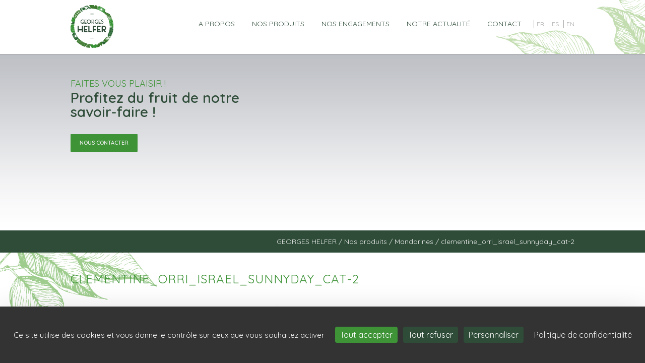

--- FILE ---
content_type: text/html; charset=UTF-8
request_url: https://www.georgeshelfer.com/nos-produits/mandarines/clementine_orri_israel_sunnyday_cat-2/
body_size: 4189
content:
<!DOCTYPE html>
<html lang="fr-FR" class="no-js">
<head>
	<title>clementine_orri_israel_sunnyday_cat-2 - GEORGES HELFER</title>
	<meta name="description" content="Détecteur, importateur et mûrisseur de fruits frais de contre-saison depuis 1972. Plus de 40 ans de savoir-faire certifiés au service de la qualité et de votre satisfaction." />
		<meta name="robots" content="index,follow" />
		<meta name="viewport" content="width=device-width, initial-scale=1.0">
    
		<script src="https://tarteaucitron.io/load.js?domain=www.georgeshelfer.com&uuid=a45a35ec29caaebc519177c3dad32a590803cd63"></script>
	<style>
	html body #tarteaucitronRoot #tarteaucitronAlertBig { padding:40px 0; }
	#tarteaucitronDisclaimerAlert, html body #tarteaucitronRoot button { font-family:'Quicksand', sans-serif; }
	</style>
	
    <link rel="apple-touch-icon" sizes="180x180" href="https://www.georgeshelfer.com/wp-content/themes/custom/img/favicon/apple-touch-icon.png">
    <link rel="icon" type="image/png" sizes="32x32" href="https://www.georgeshelfer.com/wp-content/themes/custom/img/favicon/favicon-32x32.png">
    <link rel="icon" type="image/png" sizes="16x16" href="https://www.georgeshelfer.com/wp-content/themes/custom/img/favicon/favicon-16x16.png">
    <link rel="manifest" href="https://www.georgeshelfer.com/wp-content/themes/custom/img/favicon/site.webmanifest">
    <meta name="msapplication-TileColor" content="#da532c">
    <meta name="theme-color" content="#ffffff">


    
	<link rel="alternate" hreflang="fr" href="https://www.georgeshelfer.com/nos-produits/mandarines/clementine_orri_israel_sunnyday_cat-2/" />
	<link rel="alternate" hreflang="es" href="https://www.georgeshelfer.com/es/nos-produits/mandarines/clementine_orri_israel_sunnyday_cat-2/" />
	<link rel="alternate" hreflang="en" href="https://www.georgeshelfer.com/en/nos-produits/mandarines/clementine_orri_israel_sunnyday_cat-2/" />
	<link href='https://www.georgeshelfer.com/wp-content/themes/custom/css/helfer.css?upd_20241024' rel='stylesheet' type='text/css'>
	<link href='https://www.georgeshelfer.com/wp-content/themes/custom/css/helfer_responsive.css?upd_20241024' rel='stylesheet' type='text/css'>
	<link href='https://fonts.googleapis.com/css?family=Open+Sans:400,300,600,700' rel='stylesheet' type='text/css'>
	<link href='https://fonts.googleapis.com/css?family=Lato:300,400,700' rel='stylesheet' type='text/css'>
    <link href="https://fonts.googleapis.com/css2?family=Quicksand:wght@300;400;600;700&display=swap" rel="stylesheet"> 
	<link rel="stylesheet" href="//maxcdn.bootstrapcdn.com/font-awesome/4.3.0/css/font-awesome.min.css">
	    
	<script src="https://www.georgeshelfer.com/wp-content/themes/custom/js/jquery-1.11.2.min.js"></script>
	<meta charset="UTF-8">
		<script>
	  (function(i,s,o,g,r,a,m){i['GoogleAnalyticsObject']=r;i[r]=i[r]||function(){
	  (i[r].q=i[r].q||[]).push(arguments)},i[r].l=1*new Date();a=s.createElement(o),
	  m=s.getElementsByTagName(o)[0];a.async=1;a.src=g;m.parentNode.insertBefore(a,m)
	  })(window,document,'script','//www.google-analytics.com/analytics.js','ga');

	  ga('create', 'UA-64276840-1', 'auto');
	  ga('send', 'pageview');
	</script>
</head>

<body>

<div id="custom_header">

	<div class="custom_main">
	
		<a href="https://www.georgeshelfer.com/">
            <div class="logo_gh" id="custom_logo">
                <img src="https://www.georgeshelfer.com/wp-content/themes/custom/img/logo_gh.png">
            </div>
        </a>
	
	
		<div id="custom_menu">
			
			<div class="menu-menu-principal-container"><ul id="menu-menu-principal" class="nav-menu"><li id="menu-item-21" class="menu-item menu-item-type-post_type menu-item-object-page menu-item-21"><a href="https://www.georgeshelfer.com/a-propos/">A propos</a></li>
<li id="menu-item-20" class="menu-item menu-item-type-post_type menu-item-object-page menu-item-20"><a href="https://www.georgeshelfer.com/nos-produits/">Nos produits</a></li>
<li id="menu-item-5264" class="menu-item menu-item-type-post_type menu-item-object-page menu-item-5264"><a href="https://www.georgeshelfer.com/nos-engagements/">Nos Engagements</a></li>
<li id="menu-item-4110" class="menu-item menu-item-type-post_type menu-item-object-page menu-item-4110"><a href="https://www.georgeshelfer.com/notre-actualite/">Notre actualité</a></li>
<li id="menu-item-18" class="menu-item menu-item-type-post_type menu-item-object-page menu-item-18"><a href="https://www.georgeshelfer.com/contact/">Contact</a></li>
<li id="menu-item-1289" class="menu-item menu-item-type-custom menu-item-object-custom menu-item-home menu-item-1289"><a href="http://www.georgeshelfer.com">FR</a></li>
<li id="menu-item-1291" class="menu-item menu-item-type-custom menu-item-object-custom menu-item-1291"><a href="http://www.georgeshelfer.com/">ES</a></li>
<li id="menu-item-1625" class="menu-item menu-item-type-custom menu-item-object-custom menu-item-1625"><a href="http://www.georgeshelfer.com/">EN</a></li>
</ul></div>			
			<script>
			$(document).ready(function() {
				$('#menu-item-1289, #menu-item-1291, #menu-item-1625').removeClass('current-menu-item').removeClass('current-page-item');
				$('#menu-item-1289 a').attr('href', 'https://www.georgeshelfer.com');
				$('#menu-item-1291 a').attr('href', 'https://www.georgeshelfer.com/es/');
				$('#menu-item-1625 a').attr('href', 'https://www.georgeshelfer.com/en/');
			});
			</script>
			
			<div class="custom_clear"></div>
			
		</div>
		
		<div class="custom_clear"></div>
	
	</div>
	
</div>





<div id="custom_slider" >

	<div class="custom_main">
	
			
				
				
				<div class="custom_slider_item" id="slider0">
			<div class="custom_slider_bg" style="background-image:url();"></div>
			<div class="custom_slider_gauche">
				<div class="custom_home_box_titre petit ">Faites vous plaisir !</div>
				<div class="custom_home_box_titre ">Profitez du fruit de notre savoir-faire ! </div>
				<div class="custom_home_box_texte"></div>
															<a href="http://www.georgeshelfer.com/contact/"><div class="custom_bouton">Nous contacter</div></a>
																</div>
		</div>
		
					
			
	</div>
	
	<script>
	var sliderCourant = 0;
	var sliderMax = 0;
	var sliderOver = 0;
	$(document).ready(function() {
		sliderMax = $('.custom_slider_item').length - 1;
		$('#custom_slider').mouseenter(function() { sliderOver = 1; });
		$('#custom_slider').mouseleave(function() { sliderOver = 0; });
		if(sliderMax > 0) setInterval("sliderInterval()", 5000);
	});
	function sliderInterval() { if(sliderOver == 0) sliderSuivant(); }
	function sliderSuivant() { $('.custom_slider_item:visible').fadeOut(500); sliderCourant++; if(sliderCourant > sliderMax) sliderCourant = 0; $('#slider'+sliderCourant).fadeIn(500); }
	function sliderPrecedent() { $('.custom_slider_item:visible').fadeOut(500); sliderCourant--; if(sliderCourant < 0) sliderCourant = sliderMax; $('#slider'+sliderCourant).fadeIn(500); }
	</script>

</div>


<div id="custom_ariane">

	<div class="custom_main">
	
		<span typeof="v:Breadcrumb"><a rel="v:url" property="v:title" href="https://www.georgeshelfer.com" class="home">GEORGES HELFER</a></span> / <span typeof="v:Breadcrumb"><a rel="v:url" property="v:title" title="Go to Nos produits." href="https://www.georgeshelfer.com/nos-produits/" class="post post-page">Nos produits</a></span> / <span typeof="v:Breadcrumb"><a rel="v:url" property="v:title" title="Go to Mandarines." href="https://www.georgeshelfer.com/nos-produits/mandarines/" class="post post-page">Mandarines</a></span> / <span typeof="v:Breadcrumb"><span property="v:title">clementine_orri_israel_sunnyday_cat-2</span></span>	
	</div>

</div>


<div id="custom_content">

	<div class="custom_main">
	

	<div id="primary" class="content-area">
		<main id="main" class="site-main" role="main">

			
				<article id="post-2139" class="post-2139 attachment type-attachment status-inherit hentry">

					<nav id="image-navigation" class="navigation image-navigation">
						<div class="nav-links">
							<div class="nav-previous"><a href='https://www.georgeshelfer.com/nos-produits/mandarines/clementine_orri_israel_sunnyday_cat-2-2/'>Image précédente</a></div><div class="nav-next"><a href='https://www.georgeshelfer.com/nos-produits/mandarines/clementine_orri_israel_diamonds/'>Image suivante</a></div>
						</div><!-- .nav-links -->
					</nav><!-- .image-navigation -->

					<header class="entry-header">
						<h1 class="entry-title">clementine_orri_israel_sunnyday_cat-2</h1>					</header><!-- .entry-header -->

					<div class="entry-content">

						<div class="entry-attachment">
							<img width="660" height="463" src="https://www.georgeshelfer.com/wp-content/uploads/2015/06/Clementine_orri_Israel_SunnyDay_cat.2-1024x718.jpg" class="attachment-large size-large" alt="" decoding="async" fetchpriority="high" srcset="https://www.georgeshelfer.com/wp-content/uploads/2015/06/Clementine_orri_Israel_SunnyDay_cat.2-1024x718.jpg 1024w, https://www.georgeshelfer.com/wp-content/uploads/2015/06/Clementine_orri_Israel_SunnyDay_cat.2-300x210.jpg 300w, https://www.georgeshelfer.com/wp-content/uploads/2015/06/Clementine_orri_Israel_SunnyDay_cat.2-768x539.jpg 768w, https://www.georgeshelfer.com/wp-content/uploads/2015/06/Clementine_orri_Israel_SunnyDay_cat.2.jpg 1312w" sizes="(max-width: 660px) 100vw, 660px" />
															<div class="entry-caption">
									<p>clémentine Israël or orri sunnyday sunny</p>
								</div><!-- .entry-caption -->
							
						</div><!-- .entry-attachment -->

						<p>clémentine Israël or orri sunnyday sunny</p>
					</div><!-- .entry-content -->

					<footer class="entry-footer">
						<span class="posted-on"><span class="screen-reader-text">Publié le </span><a href="https://www.georgeshelfer.com/nos-produits/mandarines/clementine_orri_israel_sunnyday_cat-2/" rel="bookmark"><time class="entry-date published" datetime="2017-01-11T11:07:12+01:00">11 janvier 2017</time><time class="updated" datetime="2017-01-11T11:07:35+01:00">11 janvier 2017</time></a></span><span class="full-size-link"><span class="screen-reader-text">Taille réelle </span><a href="https://www.georgeshelfer.com/wp-content/uploads/2015/06/Clementine_orri_Israel_SunnyDay_cat.2.jpg">1312 &times; 920</a></span>											</footer><!-- .entry-footer -->

				</article><!-- #post-## -->

				
	<nav class="navigation post-navigation" aria-label="Publications">
		<h2 class="screen-reader-text">Navigation de l’article</h2>
		<div class="nav-links"><div class="nav-previous"><a href="https://www.georgeshelfer.com/nos-produits/mandarines/" rel="prev"><span class="meta-nav">Publié dans</span><span class="post-title">Mandarines</span></a></div></div>
	</nav>
		</main><!-- .site-main -->
	</div><!-- .content-area -->



	</div>

</div>



<div id="custom_contact">

	<div class="custom_main">
	
		Vous souhaitez en savoir davantage ? <a href="https://www.georgeshelfer.com/contact"><div class="custom_bouton">Contactez-nous</div></a>
	
	</div>
	
</div>


<div id="custom_footer">

	<a onClick="goToTop()"><div class="custom_footer_top">
		<i class="fa fa-chevron-up"></i>
	</div></a>
	<script>
	function goToTop()
	{
		$('html, body').animate({ scrollTop: 0 }, 'slow');
	}
	</script>

	<div class="custom_main">
	
		<div class="custom_footer_colonne">
			<div class="custom_footer_logo"><img src="https://www.georgeshelfer.com/wp-content/themes/custom/img/logo_helfer_blanc.png" /></div>
			<p class="petit"><br /></p>
		</div>
		
		<div class="custom_footer_colonne">
		
			<p class="titre">GEORGES HELFER<br />
<span class="vert-bis">M.I.N RUNGIS</span></p>

<p>62 avenue de la Villette<br />
BP Fleurs 389<br />
94538 Rungis Cedex - France<br />
Tél : + 33 1 45 12 36 50<br />
<a href="/contact/">contact@georgeshelfer.com</a></p>			
						
		</div>
		
		<div class="custom_footer_colonne">
		
			<p class="titre">GEORGES HELFER<br />
<span class="vert-bis">PLAN D’ORGON</span></p>

<p>Z.I du Pont - 717 avenue des Vergers<br />
13750 Plan d’Orgon - France<br />
Tél : +33 4 90 73 19 19<br />
<a href="<?php echo $racine; ?>contact">contact@georgeshelfer.com</a></p>			
						
		</div>
		
		<div class="custom_footer_colonne">
		
			<p class="geant">Rejoignez la communauté<br />
			GEORGES HELFER France !</p>
			
			<p class="titre"><span class="vert-bis">Suivez-nous sur</span></p>
			
			<p>
				<a href="https://instagram.com/georgeshelfer/" target="_blank" rel="nofollow"><i class="fa fa-instagram"></i></a>
				<a href="https://www.facebook.com/pages/Georges-Helfer-SA/841535792546617?pnref=lhc" target="_blank" rel="nofollow"><i class="fa fa-facebook-official"></i></a>
				<a href="https://www.linkedin.com/company/georges-helfer-sa-france/" target="_blank" rel="nofollow"><i class="fa fa-linkedin-square"></i></a>
				<a href="https://www.youtube.com/@georgeshelfer753" target="_blank" rel="nofollow"><i class="fa fa-youtube"></i></a>
				<a href="https://www.tiktok.com/@georges_helfer?_t=8r06Xh2Oh4y&_r=1&fbclid=IwZXh0bgNhZW0CMTAAAR0OcsbdCJzZHwkN4uiGTfHNDDeUfc-YSVy6Vk9Iqh_5MJ_J6p6CpOO1eqw_aem_aW25nrsg1El_534kygwiOQ" target="_blank" rel="nofollow"><svg xmlns="http://www.w3.org/2000/svg" viewBox="0 0 448 512" height="28" style="margin-bottom:-3px;"><path fill="white" d="M448 209.9a210.1 210.1 0 0 1 -122.8-39.3V349.4A162.6 162.6 0 1 1 185 188.3V278.2a74.6 74.6 0 1 0 52.2 71.2V0l88 0a121.2 121.2 0 0 0 1.9 22.2h0A122.2 122.2 0 0 0 381 102.4a121.4 121.4 0 0 0 67 20.1z"/></svg></a>
			</p>
		
		</div>
		
		<div class="custom_clear"></div>
		
		<div class="custom_footer_copyright">

			Tous droits réservés 2015 © GEORGES HELFER - <a href="https://www.georgeshelfer.com/recettes/" rel="nofollow">Recettes</a> - <a href="https://www.georgeshelfer.com/mentions-legales" rel="nofollow">Mentions légales</a>
			
		</div>
	
	</div>

</div>


<div class="trame_fond"></div>

</body>
</html>


--- FILE ---
content_type: text/css
request_url: https://www.georgeshelfer.com/wp-content/themes/custom/css/helfer.css?upd_20241024
body_size: 5972
content:
/* CSS GEORGES HELFER V1.0 */

html { overflow-y:scroll; }
body { position: relative; margin:0; padding:0; font-family: 'Quicksand', sans-serif; text-rendering:optimizeLegibility; -webkit-font-smoothing:antialiased; font-size:14px; line-height:1.0; font-weight:400; color:#2E4C38; background-color:#FFF; }
h1, h2, h3, h4 { text-align:left; font-size:16px; font-weight:300; text-transform:uppercase; color:#2E4C38; margin:0; padding:0; margin-bottom:10px; margin-top:20px; border:0; }
h1 { margin:0; margin-bottom:20px; font-size:28px; font-weight:300; }
h2 { margin:0; margin-top:25px; margin-bottom:15px; font-size:20px; font-weight:300; color:#2E4C38; }
h2.soustitre { margin-top:-15px; font-weight:400; color:#e9573a; }
h3 { margin:0; margin-top:20px; margin-bottom:12px; font-size:14px; font-weight:400; color:#2E4C38; }
p { text-align:justify; line-height:1.5; margin:0; padding:0; margin-bottom:12px; }
p.slogan { font-size:22px; text-align:center; }
p.slogan i { font-size:18px; }
a, a:hover, a:visited, a:active { text-decoration:none; cursor:pointer; transition: all 0.5s ease; }
a { color:#6AB535; transition: all 0.5s ease; }
a:hover { color:#3E9337; }
bold { font-weight:600; }
/*input[type=text], input[type=email], input[type=passwd], select { padding:5px 10px; width:80%; margin:0; border:1px solid #CCC; color:#888; background:#FFF; border-radius:2px; }
textarea { padding:5px 10px; width:80%; margin:0; border:1px solid #CCC; color:#888; background:#FFF; border-radius:2px; }*/

.custom_main { width:1000px; margin:0 auto; }
.custom_clear { clear:both; }

.orange { color:#e9573a; }
.jaune { color: #FCEC45;}
.vert { color:#a1ce4f; }
.blanc { color:#FFF; }
.noir { color:#222; }
.vert-bis { color: #42B38E; }

#custom_header { padding:10px 0; position:relative; z-index:40; }
#custom_logo { float:left; position:relative; z-index:40; transition: all 0.5s ease; }
#custom_logo:hover { opacity:0.8; }
#custom_logo .custom_logo_noir, #custom_logo.blanc .custom_logo_blanc { display:block; }
#custom_logo .custom_logo_blanc, #custom_logo.blanc .custom_logo_noir { display:none; }

#custom_menu { float:right; }
#custom_menu { position:relative; z-index:40; }
#custom_menu ul { list-style:none; padding:0; margin:0; text-transform:uppercase; text-align:center; }
#custom_menu ul li { padding:0; padding:30px 0; margin:0; display:inline-block; margin:0 15px; font-size:14px; font-weight:400; }
#custom_menu ul li:last-child { margin-right:0; }
#custom_menu ul li:first-child { margin-left:0; }
#custom_menu ul li a { color:#2E4C38; transition: all 0.5s ease; }
#custom_menu ul li a:hover { color:#6AB535;}
#custom_menu.blanc ul li a { color:#FFF; }
#custom_menu ul li.current-menu-item a { color:#2E4C38; font-weight:600; border-bottom:3px solid #2E4C38; padding-bottom:5px; }
#custom_menu.blanc ul li.current-menu-item a { color:#FFF; }
#custom_menu ul li ul { opacity:0; position:absolute; z-index:-5; margin-top:15px; padding:15px; box-sizing:border-box; background-color:#FFF; -moz-box-sizing:border-box; -webkit-box-sizing:border-box; width:100%; height:110px; left:0; bottom:0; text-align:left; transition: all 0.5s ease; vertical-align:top; top:20px; left:-200px; }
#custom_menu ul li:hover ul { display:block; opacity:1; z-index:42; left:0px; }
#custom_menu ul li:hover ul li ul { display:none; }
#custom_menu ul li ul li { display:inline-block; vertical-align:top; width:33%;box-sizing:border-box; -moz-box-sizing:border-box; -webkit-box-sizing:border-box; margin:0; padding:10px; font-weight:600; }
#custom_menu ul li ul li span { font-size:11px; color:#666; font-weight:400; text-transform:none; }

#custom_slider { height:350px; background-image:url(../img/slider_bg.png); background-repeat:repeat-x; background-size:auto 350px; position:relative; }
#custom_slider .custom_main { position:relative; }
.custom_slider_prev { position:absolute; left:-100px; top:180px; font-size:20px; color:#888; cursor:pointer; transition: all 0.5s ease; }
.custom_slider_next { position:absolute; right:-100px; top:180px; font-size:20px; color:#888; cursor:pointer; transition: all 0.5s ease; }
.custom_slider_prev:hover, .custom_slider_next:hover { color:#2E4C38; }
.custom_slider_gauche { position:absolute; left:0; top:50px; width:40%; text-align:left; }
.custom_slider_bg { position:absolute; width:100%; height:350px; background-size:cover; background-position:right; }
.custom_slider_item { position:absolute; width:100%; height:100%; display:none; }
#slider0 { display:block; }

#custom_slider.fullscreen .custom_main { width:100%; z-index:42; margin:0 auto; }
#custom_slider.fullscreen .custom_slider_item { z-index:41; }
#custom_slider.fullscreen .custom_slider_prev { left:50px; z-index:42; }
#custom_slider.fullscreen .custom_slider_next { right:50px; z-index:42; }

#custom_ariane { background-color:#2E4C38; color:#EEE; padding:15px 0; }
#custom_ariane .custom_main { text-align:right; }
#custom_ariane a { color:#EEE; }
#custom_ariane a:hover { color:#6AB535; }

#custom_stats { background-color:#f4f6f8; color:#aaadb4; padding:15px 0; margin-bottom:50px; }
.custom_stats_colonne { float:left; width:33.33%; box-sizing:border-box; -moz-box-sizing:border-box; -webkit-box-sizing:border-box; padding:20px 10px; font-size:46px; font-weight:400; text-align:center; line-height:0.5; }
.custom_stats_colonne span { text-transform:uppercase; font-size:14px; }
.custom_stats_fleche { position:absolute; z-index:45; left:50%; width:91px; height:46px; margin:0 auto; margin-left:-45px; margin-top:0px; background-image:url(../img/fleche_stats.png); }

#custom_stats.alt { background-color:#FFF; margin-bottom:-55px; position:relative; z-index:45; }
#custom_stats.alt .custom_stats_fleche, .custom_stats_fleche.blanche { background-image:url(../img/fleche_stats_blanche.png); }

#custom_content { min-height:400px; }
#custom_content h1, #custom_content .titre_h1 { text-align:center; font-size:14px; font-weight:400; text-transform:uppercase; color:#3E9337; letter-spacing:1px; margin-bottom:10px; margin-top:20px; }
article h1.entry-title { font-size:24px !important; text-align:left !important; }

.custom_home_box { width:100%; height:200px; background-position:center; background-size:cover; position:relative; z-index:30; }


.custom_home_box_gauche { 
    position:absolute; 
    left:5%; 
    top:30%; 
    width:35%; 
    padding:30px; 
    text-align:right; 
    background-color:rgba(46,76,56,0.80);
}


.custom_home_box_droite { position:absolute; right:0; top:30%; width:30%; padding-right:10%; text-align:left; }

.custom_home_box_titre { font-family: 'Quicksand'; font-size:28px; font-weight:600; margin-bottom:30px; }

.custom_home_box_titre.petit { font-size:18px; font-weight:400; text-transform:uppercase; margin-bottom:5px; color:#3E9337;}
.custom_home_box_texte { font-size:17px; font-weight: 400; margin-bottom:15px; line-height:1.5; }
#custom_slider .custom_home_box_texte { color:#3E9337; }

#custom_sliders_home { position:relative; }
.custom_home_head { margin-top:-95px; }
.custom_home_head_texte { position:absolute; width:100%; text-align:center; top:20%; }
.custom_home_head_texte div.plike { color:#FFF; text-align:center; font-size:14px; margin-bottom:20px; }
.custom_home_head_texte p { color:#FFF; text-align:center; }
.custom_home_head_titre { font-size:30px; font-family: 'Lato', sans-serif; margin-bottom:25px; }
.custom_home_head_logo { max-width:25%; margin:0 auto; text-align:center; }
.custom_home_head_logo img { max-width:60%; margin-bottom:20px; }

#custom_sliders_home .custom_slider_prev { left:0px; top:50%; margin-top:-30px; z-index:42; padding:20px; background:rgba(255,255,255,0.5); }
#custom_sliders_home .custom_slider_next { right:0px; top:50%; margin-top:-30px; z-index:42; padding:20px; background:rgba(255,255,255,0.5); }

.custom_home_navigation { position:fixed; z-index:45; right:5%; top:50%; margin-top:-100px; }
.custom_home_up, .custom_home_down { width:50px; height:50px; margin-left:25px; border-radius:50px; text-align:center; color:#EEE; border:1px solid #EEE; box-sizing:border-box; -moz-box-sizing:border-box; -webkit-box-sizing:border-box; padding-top:17px; font-size:14px; cursor:pointer; transition: all 0.5s ease; }
.custom_home_up:hover, .custom_home_down:hover { background-color:rgba(255,255,255,0.5); color:#e9573a; }
.custom_home_news { width:100px; height:100px; margin:15px 0; border-radius:100px; text-align:center; color:#2E4C38; background-color:rgba(255,255,255,0.5); box-sizing:border-box; -moz-box-sizing:border-box; -webkit-box-sizing:border-box; padding-top:15px; text-transform:uppercase; font-size:12px; line-height:1.2; cursor:pointer; transition: all 0.5s ease; }
.custom_home_news:hover { background-color:rgba(46,76,56,0.50); color:#FFF; }
.custom_home_news strong { font-size:18px; }

.custom_produits_gauche { float:left; width:50%; box-sizing:border-box; -moz-box-sizing:border-box; -webkit-box-sizing:border-box; padding-right:5px; }
.custom_produits_droite { float:right; width:50%; box-sizing:border-box; -moz-box-sizing:border-box; -webkit-box-sizing:border-box; padding-left:5px; }
.custom_produit { position:relative; margin-bottom:10px; background-color:#F2F2F2; background-size:cover; height:240.5px; transition: all 0.5s ease; }
.custom_produit_masque { opacity:0; transition: all 0.5s ease; position:absolute; z-index:40; width:100%; height:100%; background-color:rgba(46,76,56,0.8); text-align:center; cursor:pointer; }
.custom_produit:hover .custom_produit_masque { opacity:1.0; }
.custom_produit_masque_plus { margin:0 auto; width:50px; height:50px; margin-top:100px; border-radius:50px; box-sizing:border-box; -moz-box-sizing:border-box; -webkit-box-sizing:border-box; padding-top:18px; font-size:16px; text-align:center; background-color:#FFF; color:#2E4C38; }
.custom_produit_titre { position:absolute; z-index:41; bottom:15px; left:15px; color:#FFF; font-size:16px; font-weight:600; }
.custom_produit:hover .custom_produit_titre { color:#FFF; }
.custom_produit.simple { display:inline-block; width:240.5px; margin-right:10px; }
.custom_produit.simple.last { margin-right:0; }
.custom_produit.double { }
.custom_produit.carre { height:491px; }
.custom_produit.carre .custom_produit_masque_plus { margin-top:215px; }

.custom_titre_petit { text-transform:uppercase; font-size:14px; margin-bottom:15px; }
.custom_titre_grand { font-size:24px; margin-bottom:20px; }

.custom_dispo_365 { width:100px; height:100px; position:absolute; right:20px; top:20px; background-size:contain; background-image:url(../img/365.png); }

.custom_filtres { text-align:center; }
.custom_filtres a { color:#2E4C38; text-transform:uppercase; }
.custom_filtres a:hover { color:#3E9337; }
.custom_filtres a.actif { color:#2E4C38; font-weight:bold; }

.custom_zone_grise { margin-top:50px; background-color:#F2F2F2; background-image:url(../img/texture1.png); padding:50px 0; }
.custom_zone_grise .custom_stats_fleche { margin-top:50px; }
.custom_zone_grise.flechee { margin-bottom:80px; }
.custom_quart { float:left; width:25%; box-sizing:border-box; -moz-box-sizing:border-box; -webkit-box-sizing:border-box; padding:0 10px; }
.custom_tier { float:left; width:33.33%; box-sizing:border-box; -moz-box-sizing:border-box; -webkit-box-sizing:border-box; padding:0 10px; }
.custom_tier.double { width:66.66%; }
.custom_quart.contact { text-align:center; color:#FFF; }
.custom_quart.contact img { margin-bottom:15px; max-width:50%; }
.custom_quart.un { margin-left:37.5%; }
.custom_quart.deux { margin-left:25%; }
.custom_quart.trois { margin-left:12.5%; }

.custom_actu { margin-bottom:30px; transition:all 0.5s ease; padding:20px 10px; }
.custom_actu:hover { background:#FFF; box-shadow:0 0 30px #CCC; }
.custom_actu.highlight { background: #E2EDD0; padding: 40px 40px; }
.custom_actu.highlight h2 { font-size:26px; }
.custom_actu.highlight p { font-size:18px; margin-bottom:20px;  }
.custom_actu.highlight .custom_tier { width:75%; }
.custom_actu.highlight .custom_tier img { border-right:4px solid #e9573a; }
.custom_actu.highlight .custom_tier.double { width:100%; margin-top:20px; }
.custom_actu p { color:#555; font-size:15px; margin-bottom:40px; }
.custom_actu h2 { margin-top:0; }

.custom_zone_grise.engagements { background-image:url(../img/engagements_bg.jpg); background-size:auto 100%; background-position:center; margin-bottom:-20px; }
.custom_zone_grise.engagements .custom_titre_petit { color:#FFF; }
.custom_zone_grise.engagements .custom_titre_grand { color:#FFF; }
.custom_zone_grise.engagements .custom_quart:first-child p { color:#FFF; }

.custom_zone_grise.contact { background-color: #E2EDD0; background-image:none; background-size:auto 100%; background-position:center; margin-bottom:30px; padding-bottom:80px; }

.custom_zone_grise.slider_petit { margin:0; background-image:url(../img/slider_petit_bg.png); background-repeat:repeat-x; background-size:auto 100%; position:relative; }
.custom_zone_grise.slider_petit .slider_petit_item { position:absolute; z-index:40; width:100%; height:100%; margin-top:-50px; background-size:cover; background-position:center; background-repeat:no-repeat; }
.custom_zone_grise.slider_petit .custom_main { position:relative; z-index:41; color:#FFF; }

.custom_encart { background-color:#FFF; padding:20px; padding-bottom:17px; border-bottom:3px solid #FFF; transition: all 0.5s ease; min-height:260px; }
.custom_encart:hover { border-bottom:3px solid #e9573a; }
.custom_encart_icone { width:50px; height:50px; margin:0 auto; margin-top:-35px; margin-bottom:15px; box-sizing:border-box; -moz-box-sizing:border-box; -webkit-box-sizing:border-box; padding-top:18px; font-size:16px; text-align:center; color:#FFF; background-color:#CCC; transition: all 0.5s ease; }
.custom_encart:hover .custom_encart_icone { background-color:#e9573a; }
.custom_encart_titre { text-align:center; font-weight:600; font-size:16px; height:40px; }
.custom_encart p { text-align:left; }
.custom_encart ul { list-style:none; padding:0; margin:0; }
.custom_encart ul li { list-style:none; padding:0; margin:0; margin-bottom:10px; padding-left:25px; background-image:url(../img/bullet.jpg); background-position:left 1px; background-repeat:no-repeat; line-height:1.2; }
.custom_encart.colore { background-color:#e9573a; }
.custom_encart.colore:hover { border-bottom:3px solid #888; }
.custom_encart.colore .custom_encart_icone { background-color:#888; }
.custom_encart.colore:hover .custom_encart_icone { background-color:#e9573a; }
.custom_encart.colore .custom_encart_titre { color:#FFF; }

.custom_tier_icone { float:left; width:20%; }
.custom_tier_icone i { color:#e9573a; font-size:50px; }
.custom_tier_texte { float:right; width:80%; padding-top:15px; }
.custom_tier_texte p { }
.custom_tier_texte p strong { text-transform:uppercase; color:#222; }

.custom_demi { float:left; width:46%; box-sizing:border-box; -moz-box-sizing:border-box; -webkit-box-sizing:border-box; }
.custom_demi.last { float:right; }
#custom_content .custom_demi .titre_h1, .custom_demi p { text-align:left; }
.custom_demi.large { width:70%; }
.custom_demi.contact { padding:30px 0; text-align:left; }
.custom_demi.contact p, #custom_content .custom_demi.contact .titre_h1 { text-align:left; }

.custom_demi_slider { text-align:center; position:relative; height:400px; }
.custom_demi_slider img { width:100%; position:absolute; left:0; z-index:40; display:none; }
#demiSlider0, #demiSliderBis0 { display:block; }
.custom_demi_slider_prev { position:absolute; z-index:41; left:0px; top:120px; font-size:16px; color:#888; cursor:pointer; transition: all 0.5s ease; }
.custom_demi_slider_next { position:absolute; z-index:41; right:0px; top:120px; font-size:16px; color:#888; cursor:pointer; transition: all 0.5s ease; }
.custom_demi_slider_prev:hover, .custom_demi_slider_next:hover { color:#e9573a; }

.custom_collaborateur { float:left; width:25%; box-sizing:border-box; -moz-box-sizing:border-box; -webkit-box-sizing:border-box; padding:10px; }
.custom_collaborateur_photo { position:relative; height:250px; background-size:cover; background-position:center; margin-bottom:15px; border-radius: 10px; }
.custom_collaborateur_photo.homme { background-image:url(../img/homme.jpg); }
.custom_collaborateur_photo.femme { background-image:url(../img/femme.jpg); }
.custom_collaborateur_langues { position:absolute; z-index:42; left:50%; bottom:5px; transform: translateX(-50%);}
.custom_collaborateur_langues img { width:20px; margin-left:5px; }
.custom_collaborateur_presentation { width:100%; height:100%; position:absolute; z-index:41; border-radius: 10px; box-sizing:border-box; -moz-box-sizing:border-box; -webkit-box-sizing:border-box; padding:20px 10px; padding-bottom:0; color:#FFF; opacity:0; transition: all 0.5s ease; text-align:center; line-height:1.5; }
.custom_collaborateur:hover .custom_collaborateur_presentation { opacity:1.0; }
.custom_collaborateur_nom { font-weight:bold; font-size:14px; margin-bottom:5px; text-align: center; }
.custom_collaborateur_fonction { color:#2E4C38; font-size:11px; text-transform:uppercase; text-align: center; }
.custom_collaborateur_contact { margin-top:15px; border-top:1px solid rgba(46,76,56,0.5); padding-top:10px; text-transform:uppercase; color:#888; }
.custom_collaborateur_contact i { float:right; margin-left:10px; font-size:14px; transition: all 0.5s ease; color:#CCC; }
.custom_collaborateur_contact a i { color:#888; }
.custom_collaborateur_contact a i:hover { color:#e9573a; }

.custom_deroulant { margin-top:30px; }
.custom_deroulant_item { padding-bottom:0px; margin-bottom:10px; border-bottom:1px solid #3E9337; transition: all 0.5s ease; cursor:pointer; }
.custom_deroulant_item.actif { }
.custom_deroulant_icone { float:left; width:10%; }
.custom_deroulant_icone i { font-size:20px; color:#3E9337; }
.custom_deroulant_icone i.fa-minus { display:none; }
.custom_deroulant_item.actif .custom_deroulant_icone i.fa-minus { display:block; }
.custom_deroulant_item.actif .custom_deroulant_icone i.fa-plus { display:none; }
.custom_deroulant_texte { float:right; width:90%; }
.custom_deroulant_texte p { font-weight:bold; margin-bottom:10px; font-size:14px; transition: all 0.5s ease; }
.custom_deroulant_texte p.gris { display:none; font-size:14px; font-weight:400; margin-bottom:10px;  }
.custom_deroulant_item.actif .custom_deroulant_texte p.gris { display:block; }
.custom_deroulant_item:hover .custom_deroulant_texte p:not(.gris) { color:#2E4C38; }

.custom_faq { margin-bottom:20px; border-radius: 10px; overflow: hidden; background-color: #fff; transition: all .5s ease;}
.custom_faq_titre { line-height:1.2; background-color:#CCC; padding:10px 15px; cursor:pointer; }
.custom_faq_titre p { color:#FFF; font-weight:bold; font-size:14px; margin-bottom:0; text-align:left; }
.custom_faq_titre p.orange { color:#e9573a; text-transform:uppercase; font-size:11px; margin-bottom:0; }
.custom_faq_icone { float:left; width:50px; height:50px; margin-right:10px; border:2px solid #e9573a; border-radius:50px; box-sizing:border-box; -moz-box-sizing:border-box; -webkit-box-sizing:border-box; text-align:center; padding-top:10px; }
.custom_faq_icone i { font-size:24px; color:#e9573a; }
.custom_faq_photo { background-color:#F2F2F2; cursor:pointer; }
.custom_faq_photo img { width:100%; vertical-align:middle; margin:0; border:0; }
.custom_faq_reponse_entete { text-align:center; transition: all 0.5s ease; text-transform:uppercase; border-top:1px solid #CCC; border-bottom:1px solid #CCC; margin-bottom:-1px; padding-top:15px; cursor:pointer; }
.custom_faq_reponse_entete_droite { background-color:#222; color:#FFF; text-align:center; float:right; margin-top:-15px; padding:15px; transition: all 0.5s ease; }
.custom_faq_reponse_entete_droite i.fa-close { display:none; }
.custom_faq.actif .custom_faq_reponse_entete_droite i.fa-close { display:block; }
.custom_faq.actif .custom_faq_reponse_entete_droite i.fa-plus { display:none; }
.custom_faq_reponse_entete:hover { color:#3E9337; }
.custom_faq_reponse_entete:hover .custom_faq_reponse_entete_droite { background-color:#3E9337; }
.custom_faq_reponse { padding:10px; display:none; }
.custom_faq.actif .custom_faq_reponse { display:block; }
.custom_faq.actif .custom_faq_reponse_entete { }
.custom_faq_reponse i { font-size:18px; margin-right:5px; color:#555; transition: all 0.5s ease; }
.custom_faq_reponse a:hover i { color:#e9573a; }

.custom_calendrier { background-position:center top; background-repeat:no-repeat; min-height:350px; margin-top:-80px; }
.custom_calendrier .custom_main { padding-top:70px; }
.custom_calendrier p.slogan { color:#FFF; }

.custom_bouton { text-transform:uppercase; font-size:11px; font-weight:600; text-align:center; color:#EEE; background-color:#3E9337; padding:12px 18px; transition: all 0.5s ease; border-radius:1px; display:inline-block; }
.custom_bouton:hover { background-color:#2E4C38; }
.custom_bouton.orange { background-color:#e9573a; }
.custom_bouton.orange:hover { background-color:#2a272e; }
.custom_bouton.outline { background:none;  padding:10px 14px; border:2px solid #3E9337; color:#3E9337; }
.custom_bouton.outline:hover { background-color:#3E9337; color:#FFF; }
.custom_slider_gauche .custom_bouton.outline { margin-left:10px; }

.custom_bouton_centre { text-align:center; }

.custom_form { margin-bottom:40px; }
.custom_input { font-family: 'Open Sans'; width:100%; box-sizing:border-box; -moz-box-sizing:border-box; -webkit-box-sizing:border-box; transition: all 0.5s ease; border:0; padding:8px 13px; background-color:#F2F2F2; border:1px solid #F2F2F2; margin-bottom:10px; font-size:15px; color:#555; }
.custom_input.demi { width:49.5%; float:left; }
.custom_input.demi.droite { float:right; }
.custom_input.flottant { width:300px; display:inline-block; margin-right:-3px; }
.custom_input:active, .custom_input:focus { background-color:#FFF; border-color:#CCC; color:#e9573a; }
.custom_input.erreur { background-color:#e9573a; color:#EEE; }
textarea.custom_input { height:120px; }

#custom_contact { padding:30px 0; }
#custom_contact .custom_main { text-align:center; color:#666; font-size:16px; }
#custom_contact .custom_bouton { margin-left:20px; }
#formulaire_contact_container { width:700px; }

#custom_footer { padding:20px 0; background-color:#2E4C38; position:relative; }
.custom_footer_colonne { float:left; width:25%; box-sizing:border-box; -moz-box-sizing:border-box; -webkit-box-sizing:border-box; color:#EEE; padding-top:30px; }
.custom_footer_colonne a { color:#EEE; }
.custom_footer_colonne a:hover { color:#6AB535; }
.custom_footer_colonne .titre { text-transform:uppercase; font-weight:600; }
.custom_footer_colonne .geant { font-size:16px; }
.custom_footer_colonne .petit { color:#DDD; font-size:11px; }
.custom_footer_logo { margin-bottom:10px; margin-top:-30px; }
.custom_footer_colonne i { font-size:34px; margin-right:15px; }
.custom_footer_copyright { padding:10px 0; text-align:left; color:#c8cacf; }
.custom_footer_copyright a { color:#c8cacf; }
.custom_footer_copyright a:hover { color:#EEE; }
.custom_footer_top { position:absolute; right:30px; bottom:30px; background-color:#3E9337; font-size:20px; color:#EEE; width:60px; height:60px; box-sizing:border-box; -moz-box-sizing:border-box; -webkit-box-sizing:border-box; text-align:center; padding-top:20px; }

.custom_mois { text-transform:uppercase; font-size:11px; font-weight:600; text-align:center; color:#EEE; background-color:#e9573a; padding:12px 18px; transition: all 0.5s ease; border-radius:1px; display:inline-block; margin:7px; width:110px; border-radius:5px; }
.custom_mois.inactif { background-color:#DDD; color:#AAA; }
.custom_mois:hover { background-color:#2a272e; }

#custom_content .bloc_vert .titre_h1 { color:#a1ce4f; }
.bloc_vert .custom_encart:hover .custom_encart_icone { background-color:#a1ce4f; }
.bloc_vert .custom_encart:hover { border-bottom:3px solid #a1ce4f; }
.bloc_vert .custom_encart.colore { background-color:#a1ce4f; }
.bloc_vert .custom_encart.colore:hover { border-bottom:3px solid #888; }
.bloc_vert .custom_encart.colore .custom_encart_icone { background-color:#888; }
.bloc_vert .custom_encart.colore:hover .custom_encart_icone { background-color:#FFF; }
.bloc_vert .custom_encart.colore:hover .custom_encart_icone i { color:#888; }
.bloc_vert .custom_encart.colore .custom_encart_titre { color:#FFF; }
.bloc_vert .custom_mois { background-color:#a1ce4f; }
.bloc_vert .custom_mois.inactif { background-color:#DDD; color:#AAA; }
.bloc_vert .custom_mois:hover { background-color:#2a272e; }

/* CORRECTIFS */

#wpadminbar { position:relative; }
nav.navigation { display:none; }
.post-thumbnail { float:left; width:40%; margin-right:40px; margin-bottom:10px; }
.post-thumbnail img { width:100% !important; height:auto !important; }
.entry-content p { font-size:16px; }
.entry-content { margin:30px 0; }
article { margin-top:40px; }
#custom_menu ul li#menu-item-1289, #custom_menu ul li#menu-item-1291, #custom_menu ul li#menu-item-1625 { margin:0; border:0; }
#custom_menu.blanc ul li#menu-item-1289 a, #custom_menu.blanc ul li#menu-item-1291 a, #custom_menu.blanc ul li#menu-item-1625 a { color:#CCC; font-size:12px; margin-left:5px; padding-left:5px; border-left:1px solid #CCC; }
#custom_menu ul li#menu-item-1289 a, #custom_menu ul li#menu-item-1291 a, #custom_menu ul li#menu-item-1625 a { color:#AAA; font-size:12px; margin-left:5px; padding-left:5px; border-left:1px solid #AAA; }



/* NOUVEL HABILLAGE */

.youtube_iframe_container {
    position: relative;
    max-width: 870px;
    margin: 60px auto;
    overflow: hidden;
    height:480px;
}

.youtube_iframe_container iframe {
    left:0;
    top:0;
    height: 100%;
    width:100%;
    position: absolute;
}

.trame_fond {
    position: fixed;
    background-image: url("../img/trame-fond.png");
    background-size: cover;
    width: 100%;
    padding-top: 60.8%;
    bottom: 10px;
    z-index: -1;
}

.chiffres_cles_picto_container {
    margin: 15px 0;
    text-align: center;
    vertical-align: middle;
    min-height: 85px;
}

.chiffre_produits {
    color: #F59B15;
}

.chiffre_pays {
    color: #9ECC8D;
}

.chiffre_logistique {
    color: #E9425C;
}

.chiffre_produits span, .chiffre_pays span, .chiffre_logistique span {
    color: #2E4C38;
}

.expertise {
    background: #E2EDD0;
}

.expertise p.slogan {
    color: #2E4C38;
}

.expertise .custom_tier_icone {
   margin-bottom: 10px; 
}

.expertise .custom_tier_icone, .expertise .custom_tier_texte {
    float: none;
    width: 100%;
    text-align: center;
    padding: 0 15px;
}

.expertise .custom_tier_texte p, .expertise .custom_tier_texte p strong {
    text-align: center;
    color: #2E4C38;
    font-size: 14px;
}

#custom_stats.alt {
	background-color: transparent;
}

.citation p.slogan {
    color: #2E4C38;
    font-size:19px;
}

.citation p {
    color: #2E4C38;
}

.custom_zone_grise.engagements {
    background-color: #FCEC45;
    background-image: url("../img/trame-fond-3.png");
    background-size: 100%;
    background-position: top center;
    background-repeat: no-repeat;
}

.custom_zone_grise.engagements .custom_titre_petit {
	color: #3E9337;
    text-align: center;
}

.custom_zone_grise.engagements .custom_titre_grand {
	color: #2E4C38;
    text-align: center;
    font-size: 19px;
    font-weight: 700;
    margin-bottom: 10px;
}

.engagement_titre_container {
    margin-bottom: 30px;
}

.engagement_titre_container p.gris {
    color: #2E4C38;
    font-size: 18px;
    line-height: 25px;
    text-align: center;
    padding: 0 100px;
    margin-bottom: 15px;
}


.engagements .custom_encart {
    background: none;
    border: none;
    padding: 0;
}

.engagements .custom_encart:hover {
    border: none;
}

.engagements .custom_encart_icone {
    background: none;
    margin: 0;
    text-align: center;
    width: 100%; 
    height: 65px;
    padding:0;
    margin-bottom: 10px;
}

.engagements .custom_encart:hover .custom_encart_icone {
    background: none;
}

.engagements .custom_encart_titre {
	text-align: center;
	font-weight: 400;
	font-size: 14px;
    line-height: 18px;
	height: 40px;
    text-transform: uppercase;
}

.engagements .custom_encart_texte p{
    text-align:center;
    font-size: 14px;
}

.engagements .custom_encart_texte li {
    text-align: center;
    list-style-type: none;
    background-image:none;
    padding: 0 0 15px;
    position: relative;
    margin:0;
    font-size: 14px;
}

.engagements .custom_encart_texte li::after {
    position: absolute;
    content:'';
    width: 10px;
    height: 10px;
    border-radius: 100%;
    background-color:#3e9337;
    bottom:0px;
    left:50%;
    transform:translateX(-50%);
}

.engagements .custom_encart_texte.texte_qualite li::after {
    background-color:#3e9337;
}

.engagements .custom_encart_texte.texte_tracabilite li::after {
    background-color:#e9425c;
}

.engagements .custom_encart_texte.texte_satisfaction li::after {
    background-color:#f59b15;
}

.engagements .custom_encart_texte li:last-of-type::after {
    display:none;
}


.custom_main.nos_produits {
    margin: 50px auto;
}

.nos_produits .custom_titre_petit {
    color: #3E9337;
}

.nos_produits .custom_titre_grand {
    color: #2E4C38;
}

.custom_zone_grise.slider_petit {
    background-color: #42B38E;
    background-image: none;
}

.custom_zone_grise.slider_petit .slider_petit_item {
    background-size: auto;
    background-position: 0 -200px;
    background-repeat: no-repeat;
}

.custom_zone_grise.slider_petit .custom_main {
    color: #2E4C38;
}

#equipe_commerciale.custom_zone_grise {
    background: none;
}

#equipe_commerciale .custom_collaborateur_contact {
    text-align: center;
}

#equipe_commerciale .custom_collaborateur_contact a {
    display: inline-block;
    margin: 0 7px;
}

#custom_slider.custom_slider_nos_produits {
    background-image: url("../img/header_entrepot.jpg");
    background-size: cover;
    background-position: center;
}
.custom_demi_recettes {
    width: 49%;
    position: relative;
}

.custom_demi_recettes .custom_faq_photo {
    width: 100%;
    padding-top: 70%;
    background-size: cover;
    background-position: center;
}

.custom_demi_recettes .custom_faq_titre {
    position: relative;
    padding:0;
}

.categorie_recette_container {
    position: absolute;
    width: 80px;
    top:-300px;
    left: 0;
    background-color: #2E4C38;
    padding: 10px 0 10px 10px;
}

.custom_demi_recettes .custom_faq_reponse_entete {
    position: relative;
    border:none;
}

.custom_demi_recettes .custom_faq_reponse_entete_droite {
    position: absolute;
    float: none;
    left: 50%;
    top: -25px;
    transform: translateX(-50%);
    margin:0;
    background-color: #2E4C38;
    border-radius: 100%;
    width: 50px;
    height: 50px;
    line-height: 50px;
    text-align: center;
    padding: 0;
    font-size: 20px;
}


.custom_demi_recettes .custom_faq.actif {
    background-color:#E2EDD0;
}

.custom_demi_recettes .custom_faq .decouvrir {
    display: inline-block;
}

.custom_demi_recettes .custom_faq.actif .decouvrir {
    display: none;
}

.custom_demi_recettes .custom_faq_reponse_entete p {
    text-align: center;
    color: #2E4C38;
    font-size: 14px;
    margin-top: 15px;
}

.custom_demi_recettes .custom_faq.actif .custom_faq_reponse_entete_droite i.fa-close {
	top: 50%;
	position: absolute;
	left: 50%;
	transform: translate(-50%,-50%);
}

.picto_contact_container {
    height: 62px;
}

.contact .custom_bouton {
    line-height: 14px;
}

.contact .custom_bouton:hover {
    color: #fff;
}

.helfer_logo_nos_produits {
    background-color: transparent;
    position: relative;
}
.helfer_logo_nos_produits img {
   max-width: 100%;
    height: auto;
    display: inline-block;
    position: absolute;
}

.video_home_full {
	position: relative;
	width: 100%;
	padding-top: 56.5%
}

.video_home_full video {
	position: absolute;
	top:0; left:0;
	width: 100%;
	height: 100%;
	margin:0;
	padding:0;
}

--- FILE ---
content_type: text/css
request_url: https://www.georgeshelfer.com/wp-content/themes/custom/css/helfer_responsive.css?upd_20241024
body_size: 1430
content:
/* CSS RESPONSIVE DESIGN GEORGES HELFER V1.0 */

/* RESPONSIVE 300 pixels */
@media only screen and (min-width : 300px)  {
	.custom_home_box { height:400px; }
}

/* RESPONSIVE 500 pixels */
@media only screen and (min-width : 500px)  {
	.custom_home_box { height:450px; }
}

/* RESPONSIVE 700 pixels */
@media only screen and (min-width : 700px)  {
	.custom_home_box { height:500px; }
}
@media only screen and (max-width : 700px)  {
	.custom_home_head_logo img { display:none; }
	.custom_home_head_texte { top:40%; }
	.custom_home_head_titre { font-size:20px; font-weight:400; }
	.custom_home_navigation { display:none; }
	.custom_home_box_gauche, .custom_home_box_droite { width:60%; top:15%; padding:15px; left:20%; right:20%; text-align:center; }
}

/* RESPONSIVE 850 pixels */
@media only screen and (max-width : 870px)  {
	#custom_logo, #custom_menu { float:none; text-align:center; }
	#custom_logo img { margin:0 auto; display:block; }
	.custom_home_head { margin-top:-148px; }
	
	#formulaire_contact_container { width:100%; }
}

/* RESPONSIVE 1000 pixels */
@media only screen and (min-width : 1001px)  {
	.custom_home_box { height:600px; }
}
@media only screen and (max-width : 1001px)  {
	.custom_home_box_titre { font-size:24px; margin-bottom:20px; }
	.custom_home_box_titre.petit { font-size:16px; }
	.custom_home_box_texte { font-size:16px; margin-bottom:20px; }
	
	.custom_main  { width:100%; padding:0 15px; box-sizing:border-box; -moz-box-sizing:border-box; -webkit-box-sizing:border-box; }
	
	.custom_footer_colonne { width:50%; text-align:center; }
	.custom_footer_colonne:nth-child(3) { clear:both; }
	.custom_footer_colonne p { text-align:center; }
	.custom_footer_copyright { text-align:center; }
	
	.custom_slider_gauche { width:60%; }
	
	.custom_stats_colonne { width:50%; text-align:center; }
	.custom_stats_colonne:nth-child(3) { clear:both; margin-left:25%; }
	
	.custom_tier, .custom_tier.double, .custom_quart, .custom_demi.large { width:50%; text-align:center; }
	.custom_tier:nth-child(3), .custom_quart:nth-child(3) { clear:both; margin-top:20px; margin-bottom:20px; }
	.custom_tier:nth-child(3) { margin-left:25%; }
	
	.custom_collaborateur { width:50%; text-align:center; }
	.custom_collaborateur:nth-child(odd) { clear:both; }
	
	.custom_produit.simple, .custom_produit.simple.last, .custom_produit.double, .custom_produit.carre { margin:0; width:100%; height:190px; margin-bottom:10px; }
	.custom_produit.carre { height:390px; }
	.custom_produit_masque_plus { margin-top:80px; }
	.custom_produit.carre .custom_produit_masque_plus { margin-top:180px; }
	
	.custom_quart.trois { margin-left:0 !important; }
	
	.post-thumbnail { float:none; width:100% !important; margin-right:0px; margin-bottom:20px; margin-top:40px; }
}

/* RESPONSIVE 1200 pixels */
@media only screen and (min-width : 1201px)  {
	.custom_home_box { height:600px; }
}

/* RESPONSIVE 1400 pixels */
@media only screen and (min-width : 1401px)  {
	.custom_home_box { height:700px; }
}

/* RESPONSIVE 1600 pixels */
@media only screen and (min-width : 1601px)  {
	.custom_home_box { height:800px; }
	.custom_home_head_logo img { margin-bottom:50px; }
}

/* RESPONSIVE 1900 pixels */
@media only screen and (min-width : 1901px)  {
	.custom_home_box { height:1000px; }
	.custom_home_head_logo img { margin-bottom:100px; }
}

/* Mobiles petit écran / portrait */
@media only screen and (max-width: 500px) { 
	.nomobile { display:none; }

}


@media only screen and (max-width:870px) {
    .categorie_recette_container {
        position: absolute;
        width: 70px;
        top: -170px;
        padding: 7px 0 7px 7px;
    }
    .categorie_recette_container p {
        font-size: 12px;
    }
    
    .custom_demi_recettes .custom_faq_reponse_entete_droite {
        top: -20px;
        width: 40px;
        height: 40px;
        line-height: 40px;
        font-size: 16px;
    }
    
    .custom_demi_recettes .custom_faq_reponse_entete p {
        font-size: 12px;
    }
}
    
@media only screen and (max-width:870px) {
    .youtube_iframe_container {
        position: relative;
        max-width: 870px;
        margin: 60px auto;
        overflow: hidden;
        height:0;
        padding-bottom: 56.25%;
    }
}

/* RESPONSIVE 550 pixels */
@media only screen and (max-width : 550px)  {
	#custom_menu ul li { padding:5px 0; margin:0 auto; display:block; width:100%; text-align:center; }
	.custom_home_head { margin-top:0px; }
	#custom_menu.blanc ul li a { color:#2E4C38; }
	#custom_menu.blanc ul li.current-menu-item a, #custom_menu ul li.current-menu-item a { color:#2E4C38; border:0; }
	#custom_menu { padding-top:20px; }
	
	#custom_contact .custom_bouton { display:block; margin:0 auto; margin-top:20px; }
	.custom_footer_colonne, .custom_stats_colonne, .custom_tier, .custom_tier.double, .custom_quart, .custom_quart.trois, .custom_demi, .custom_demi.large, .custom_collaborateur { float:none; width:100%; }
    .custom_tier{ margin-bottom: 15px; }
	.custom_stats_colonne:nth-child(3) { margin-left:0%; }
    .custom_tier:nth-child(3) { margin-left: 0%; }
	.custom_quart.trois { margin-left:0 !important; width:100% !important; }
	.custom_quart { width:100% !important; }
	.custom_actu h2 { margin-top:20px; }
	.custom_actu.highlight .custom_tier { width:100%; }
	.custom_actu.highlight .custom_tier img { border-right:0; }
	.custom_actu.highlight { padding: 20px 20px; }
	
	#custom_logo img { max-width:100%; }
	.custom_slider_gauche { width:80%; }
	#custom_logo.blanc .custom_logo_blanc { display:none; }
	#custom_logo.blanc .custom_logo_noir { display:block; }
	
	#custom_menu ul li#menu-item-18 { margin-bottom:10px; }
	#custom_menu ul li#menu-item-1289, #custom_menu ul li#menu-item-1291, #custom_menu ul li#menu-item-1625 { display:inline; width:auto; }
	
	.custom_demi_slider { height:200px; }
	
	.custom_produits_gauche, .custom_produits_droite { float:none; width:100%; }
	
	.custom_slider_gauche .custom_bouton.outline { margin-left:0; margin-top:10px; }
	
	.custom_input.demi { width:100%; float:none; }
}

--- FILE ---
content_type: text/plain
request_url: https://www.google-analytics.com/j/collect?v=1&_v=j102&a=2048586659&t=pageview&_s=1&dl=https%3A%2F%2Fwww.georgeshelfer.com%2Fnos-produits%2Fmandarines%2Fclementine_orri_israel_sunnyday_cat-2%2F&ul=en-us%40posix&dt=clementine_orri_israel_sunnyday_cat-2%20-%20GEORGES%20HELFER&sr=1280x720&vp=1280x720&_u=IEBAAEABAAAAACAAI~&jid=1937316027&gjid=981029222&cid=2139369604.1768791196&tid=UA-64276840-1&_gid=1415969232.1768791196&_r=1&_slc=1&z=862129518
body_size: -452
content:
2,cG-9VCPC21QRN